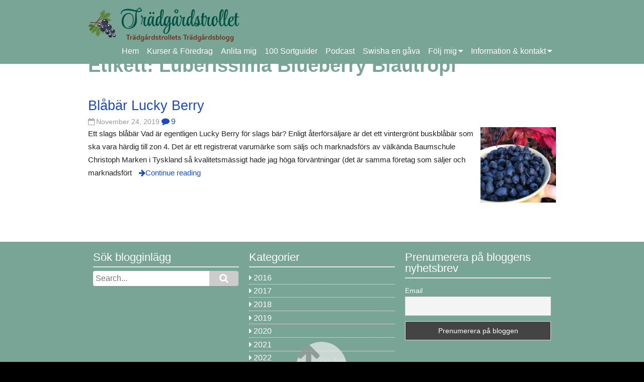

--- FILE ---
content_type: text/html; charset=UTF-8
request_url: https://www.tradgardstrollet.se/tag/luberissima-blueberry-blautropf/
body_size: 12389
content:
<!DOCTYPE html><html lang="sv-SE"><head><script data-no-optimize="1">var litespeed_docref=sessionStorage.getItem("litespeed_docref");litespeed_docref&&(Object.defineProperty(document,"referrer",{get:function(){return litespeed_docref}}),sessionStorage.removeItem("litespeed_docref"));</script> <meta charset="UTF-8" ><meta name="viewport" content="width=device-width, initial-scale=1"><meta name='robots' content='index, follow, max-image-preview:large, max-snippet:-1, max-video-preview:-1' /><style>img:is([sizes="auto" i], [sizes^="auto," i]) { contain-intrinsic-size: 3000px 1500px }</style><title>Luberissima Blueberry Blautropf-arkiv - Trädgårdstrollet</title><link rel="canonical" href="https://www.tradgardstrollet.se/tag/luberissima-blueberry-blautropf/" /><meta property="og:locale" content="sv_SE" /><meta property="og:type" content="article" /><meta property="og:title" content="Luberissima Blueberry Blautropf-arkiv - Trädgårdstrollet" /><meta property="og:url" content="https://www.tradgardstrollet.se/tag/luberissima-blueberry-blautropf/" /><meta property="og:site_name" content="Trädgårdstrollet" /><meta name="twitter:card" content="summary_large_image" /> <script type="application/ld+json" class="yoast-schema-graph">{"@context":"https://schema.org","@graph":[{"@type":"CollectionPage","@id":"https://www.tradgardstrollet.se/tag/luberissima-blueberry-blautropf/","url":"https://www.tradgardstrollet.se/tag/luberissima-blueberry-blautropf/","name":"Luberissima Blueberry Blautropf-arkiv - Trädgårdstrollet","isPartOf":{"@id":"https://www.tradgardstrollet.se/#website"},"primaryImageOfPage":{"@id":"https://www.tradgardstrollet.se/tag/luberissima-blueberry-blautropf/#primaryimage"},"image":{"@id":"https://www.tradgardstrollet.se/tag/luberissima-blueberry-blautropf/#primaryimage"},"thumbnailUrl":"https://www.tradgardstrollet.se/wp-content/uploads/2019/11/luckyberryutvaldbild1.png","breadcrumb":{"@id":"https://www.tradgardstrollet.se/tag/luberissima-blueberry-blautropf/#breadcrumb"},"inLanguage":"sv-SE"},{"@type":"ImageObject","inLanguage":"sv-SE","@id":"https://www.tradgardstrollet.se/tag/luberissima-blueberry-blautropf/#primaryimage","url":"https://www.tradgardstrollet.se/wp-content/uploads/2019/11/luckyberryutvaldbild1.png","contentUrl":"https://www.tradgardstrollet.se/wp-content/uploads/2019/11/luckyberryutvaldbild1.png","width":640,"height":480},{"@type":"BreadcrumbList","@id":"https://www.tradgardstrollet.se/tag/luberissima-blueberry-blautropf/#breadcrumb","itemListElement":[{"@type":"ListItem","position":1,"name":"Hem","item":"https://www.tradgardstrollet.se/"},{"@type":"ListItem","position":2,"name":"Luberissima Blueberry Blautropf"}]},{"@type":"WebSite","@id":"https://www.tradgardstrollet.se/#website","url":"https://www.tradgardstrollet.se/","name":"Trädgårdstrollet","description":"Trädgårdstrollets trädgårdsblogg","potentialAction":[{"@type":"SearchAction","target":{"@type":"EntryPoint","urlTemplate":"https://www.tradgardstrollet.se/?s={search_term_string}"},"query-input":{"@type":"PropertyValueSpecification","valueRequired":true,"valueName":"search_term_string"}}],"inLanguage":"sv-SE"}]}</script> <link rel='dns-prefetch' href='//fonts.googleapis.com' /><link rel="alternate" type="application/rss+xml" title="Trädgårdstrollet &raquo; Webbflöde" href="https://www.tradgardstrollet.se/feed/" /><link rel="alternate" type="application/rss+xml" title="Trädgårdstrollet &raquo; Kommentarsflöde" href="https://www.tradgardstrollet.se/comments/feed/" /><link rel="alternate" type="application/rss+xml" title="Trädgårdstrollet &raquo; etikettflöde för Luberissima Blueberry Blautropf" href="https://www.tradgardstrollet.se/tag/luberissima-blueberry-blautropf/feed/" /><link data-optimized="2" rel="stylesheet" href="https://www.tradgardstrollet.se/wp-content/litespeed/css/b4635198af3bd3e8822e43b4fb93f8c8.css?ver=2fc27" /><style id='wp-block-library-theme-inline-css' type='text/css'>.wp-block-audio :where(figcaption){color:#555;font-size:13px;text-align:center}.is-dark-theme .wp-block-audio :where(figcaption){color:#ffffffa6}.wp-block-audio{margin:0 0 1em}.wp-block-code{border:1px solid #ccc;border-radius:4px;font-family:Menlo,Consolas,monaco,monospace;padding:.8em 1em}.wp-block-embed :where(figcaption){color:#555;font-size:13px;text-align:center}.is-dark-theme .wp-block-embed :where(figcaption){color:#ffffffa6}.wp-block-embed{margin:0 0 1em}.blocks-gallery-caption{color:#555;font-size:13px;text-align:center}.is-dark-theme .blocks-gallery-caption{color:#ffffffa6}:root :where(.wp-block-image figcaption){color:#555;font-size:13px;text-align:center}.is-dark-theme :root :where(.wp-block-image figcaption){color:#ffffffa6}.wp-block-image{margin:0 0 1em}.wp-block-pullquote{border-bottom:4px solid;border-top:4px solid;color:currentColor;margin-bottom:1.75em}.wp-block-pullquote cite,.wp-block-pullquote footer,.wp-block-pullquote__citation{color:currentColor;font-size:.8125em;font-style:normal;text-transform:uppercase}.wp-block-quote{border-left:.25em solid;margin:0 0 1.75em;padding-left:1em}.wp-block-quote cite,.wp-block-quote footer{color:currentColor;font-size:.8125em;font-style:normal;position:relative}.wp-block-quote:where(.has-text-align-right){border-left:none;border-right:.25em solid;padding-left:0;padding-right:1em}.wp-block-quote:where(.has-text-align-center){border:none;padding-left:0}.wp-block-quote.is-large,.wp-block-quote.is-style-large,.wp-block-quote:where(.is-style-plain){border:none}.wp-block-search .wp-block-search__label{font-weight:700}.wp-block-search__button{border:1px solid #ccc;padding:.375em .625em}:where(.wp-block-group.has-background){padding:1.25em 2.375em}.wp-block-separator.has-css-opacity{opacity:.4}.wp-block-separator{border:none;border-bottom:2px solid;margin-left:auto;margin-right:auto}.wp-block-separator.has-alpha-channel-opacity{opacity:1}.wp-block-separator:not(.is-style-wide):not(.is-style-dots){width:100px}.wp-block-separator.has-background:not(.is-style-dots){border-bottom:none;height:1px}.wp-block-separator.has-background:not(.is-style-wide):not(.is-style-dots){height:2px}.wp-block-table{margin:0 0 1em}.wp-block-table td,.wp-block-table th{word-break:normal}.wp-block-table :where(figcaption){color:#555;font-size:13px;text-align:center}.is-dark-theme .wp-block-table :where(figcaption){color:#ffffffa6}.wp-block-video :where(figcaption){color:#555;font-size:13px;text-align:center}.is-dark-theme .wp-block-video :where(figcaption){color:#ffffffa6}.wp-block-video{margin:0 0 1em}:root :where(.wp-block-template-part.has-background){margin-bottom:0;margin-top:0;padding:1.25em 2.375em}</style><style id='classic-theme-styles-inline-css' type='text/css'>/*! This file is auto-generated */
.wp-block-button__link{color:#fff;background-color:#32373c;border-radius:9999px;box-shadow:none;text-decoration:none;padding:calc(.667em + 2px) calc(1.333em + 2px);font-size:1.125em}.wp-block-file__button{background:#32373c;color:#fff;text-decoration:none}</style><style id='global-styles-inline-css' type='text/css'>:root{--wp--preset--aspect-ratio--square: 1;--wp--preset--aspect-ratio--4-3: 4/3;--wp--preset--aspect-ratio--3-4: 3/4;--wp--preset--aspect-ratio--3-2: 3/2;--wp--preset--aspect-ratio--2-3: 2/3;--wp--preset--aspect-ratio--16-9: 16/9;--wp--preset--aspect-ratio--9-16: 9/16;--wp--preset--color--black: #000000;--wp--preset--color--cyan-bluish-gray: #abb8c3;--wp--preset--color--white: #ffffff;--wp--preset--color--pale-pink: #f78da7;--wp--preset--color--vivid-red: #cf2e2e;--wp--preset--color--luminous-vivid-orange: #ff6900;--wp--preset--color--luminous-vivid-amber: #fcb900;--wp--preset--color--light-green-cyan: #7bdcb5;--wp--preset--color--vivid-green-cyan: #00d084;--wp--preset--color--pale-cyan-blue: #8ed1fc;--wp--preset--color--vivid-cyan-blue: #0693e3;--wp--preset--color--vivid-purple: #9b51e0;--wp--preset--gradient--vivid-cyan-blue-to-vivid-purple: linear-gradient(135deg,rgba(6,147,227,1) 0%,rgb(155,81,224) 100%);--wp--preset--gradient--light-green-cyan-to-vivid-green-cyan: linear-gradient(135deg,rgb(122,220,180) 0%,rgb(0,208,130) 100%);--wp--preset--gradient--luminous-vivid-amber-to-luminous-vivid-orange: linear-gradient(135deg,rgba(252,185,0,1) 0%,rgba(255,105,0,1) 100%);--wp--preset--gradient--luminous-vivid-orange-to-vivid-red: linear-gradient(135deg,rgba(255,105,0,1) 0%,rgb(207,46,46) 100%);--wp--preset--gradient--very-light-gray-to-cyan-bluish-gray: linear-gradient(135deg,rgb(238,238,238) 0%,rgb(169,184,195) 100%);--wp--preset--gradient--cool-to-warm-spectrum: linear-gradient(135deg,rgb(74,234,220) 0%,rgb(151,120,209) 20%,rgb(207,42,186) 40%,rgb(238,44,130) 60%,rgb(251,105,98) 80%,rgb(254,248,76) 100%);--wp--preset--gradient--blush-light-purple: linear-gradient(135deg,rgb(255,206,236) 0%,rgb(152,150,240) 100%);--wp--preset--gradient--blush-bordeaux: linear-gradient(135deg,rgb(254,205,165) 0%,rgb(254,45,45) 50%,rgb(107,0,62) 100%);--wp--preset--gradient--luminous-dusk: linear-gradient(135deg,rgb(255,203,112) 0%,rgb(199,81,192) 50%,rgb(65,88,208) 100%);--wp--preset--gradient--pale-ocean: linear-gradient(135deg,rgb(255,245,203) 0%,rgb(182,227,212) 50%,rgb(51,167,181) 100%);--wp--preset--gradient--electric-grass: linear-gradient(135deg,rgb(202,248,128) 0%,rgb(113,206,126) 100%);--wp--preset--gradient--midnight: linear-gradient(135deg,rgb(2,3,129) 0%,rgb(40,116,252) 100%);--wp--preset--font-size--small: 13px;--wp--preset--font-size--medium: 20px;--wp--preset--font-size--large: 36px;--wp--preset--font-size--x-large: 42px;--wp--preset--spacing--20: 0.44rem;--wp--preset--spacing--30: 0.67rem;--wp--preset--spacing--40: 1rem;--wp--preset--spacing--50: 1.5rem;--wp--preset--spacing--60: 2.25rem;--wp--preset--spacing--70: 3.38rem;--wp--preset--spacing--80: 5.06rem;--wp--preset--shadow--natural: 6px 6px 9px rgba(0, 0, 0, 0.2);--wp--preset--shadow--deep: 12px 12px 50px rgba(0, 0, 0, 0.4);--wp--preset--shadow--sharp: 6px 6px 0px rgba(0, 0, 0, 0.2);--wp--preset--shadow--outlined: 6px 6px 0px -3px rgba(255, 255, 255, 1), 6px 6px rgba(0, 0, 0, 1);--wp--preset--shadow--crisp: 6px 6px 0px rgba(0, 0, 0, 1);}:where(.is-layout-flex){gap: 0.5em;}:where(.is-layout-grid){gap: 0.5em;}body .is-layout-flex{display: flex;}.is-layout-flex{flex-wrap: wrap;align-items: center;}.is-layout-flex > :is(*, div){margin: 0;}body .is-layout-grid{display: grid;}.is-layout-grid > :is(*, div){margin: 0;}:where(.wp-block-columns.is-layout-flex){gap: 2em;}:where(.wp-block-columns.is-layout-grid){gap: 2em;}:where(.wp-block-post-template.is-layout-flex){gap: 1.25em;}:where(.wp-block-post-template.is-layout-grid){gap: 1.25em;}.has-black-color{color: var(--wp--preset--color--black) !important;}.has-cyan-bluish-gray-color{color: var(--wp--preset--color--cyan-bluish-gray) !important;}.has-white-color{color: var(--wp--preset--color--white) !important;}.has-pale-pink-color{color: var(--wp--preset--color--pale-pink) !important;}.has-vivid-red-color{color: var(--wp--preset--color--vivid-red) !important;}.has-luminous-vivid-orange-color{color: var(--wp--preset--color--luminous-vivid-orange) !important;}.has-luminous-vivid-amber-color{color: var(--wp--preset--color--luminous-vivid-amber) !important;}.has-light-green-cyan-color{color: var(--wp--preset--color--light-green-cyan) !important;}.has-vivid-green-cyan-color{color: var(--wp--preset--color--vivid-green-cyan) !important;}.has-pale-cyan-blue-color{color: var(--wp--preset--color--pale-cyan-blue) !important;}.has-vivid-cyan-blue-color{color: var(--wp--preset--color--vivid-cyan-blue) !important;}.has-vivid-purple-color{color: var(--wp--preset--color--vivid-purple) !important;}.has-black-background-color{background-color: var(--wp--preset--color--black) !important;}.has-cyan-bluish-gray-background-color{background-color: var(--wp--preset--color--cyan-bluish-gray) !important;}.has-white-background-color{background-color: var(--wp--preset--color--white) !important;}.has-pale-pink-background-color{background-color: var(--wp--preset--color--pale-pink) !important;}.has-vivid-red-background-color{background-color: var(--wp--preset--color--vivid-red) !important;}.has-luminous-vivid-orange-background-color{background-color: var(--wp--preset--color--luminous-vivid-orange) !important;}.has-luminous-vivid-amber-background-color{background-color: var(--wp--preset--color--luminous-vivid-amber) !important;}.has-light-green-cyan-background-color{background-color: var(--wp--preset--color--light-green-cyan) !important;}.has-vivid-green-cyan-background-color{background-color: var(--wp--preset--color--vivid-green-cyan) !important;}.has-pale-cyan-blue-background-color{background-color: var(--wp--preset--color--pale-cyan-blue) !important;}.has-vivid-cyan-blue-background-color{background-color: var(--wp--preset--color--vivid-cyan-blue) !important;}.has-vivid-purple-background-color{background-color: var(--wp--preset--color--vivid-purple) !important;}.has-black-border-color{border-color: var(--wp--preset--color--black) !important;}.has-cyan-bluish-gray-border-color{border-color: var(--wp--preset--color--cyan-bluish-gray) !important;}.has-white-border-color{border-color: var(--wp--preset--color--white) !important;}.has-pale-pink-border-color{border-color: var(--wp--preset--color--pale-pink) !important;}.has-vivid-red-border-color{border-color: var(--wp--preset--color--vivid-red) !important;}.has-luminous-vivid-orange-border-color{border-color: var(--wp--preset--color--luminous-vivid-orange) !important;}.has-luminous-vivid-amber-border-color{border-color: var(--wp--preset--color--luminous-vivid-amber) !important;}.has-light-green-cyan-border-color{border-color: var(--wp--preset--color--light-green-cyan) !important;}.has-vivid-green-cyan-border-color{border-color: var(--wp--preset--color--vivid-green-cyan) !important;}.has-pale-cyan-blue-border-color{border-color: var(--wp--preset--color--pale-cyan-blue) !important;}.has-vivid-cyan-blue-border-color{border-color: var(--wp--preset--color--vivid-cyan-blue) !important;}.has-vivid-purple-border-color{border-color: var(--wp--preset--color--vivid-purple) !important;}.has-vivid-cyan-blue-to-vivid-purple-gradient-background{background: var(--wp--preset--gradient--vivid-cyan-blue-to-vivid-purple) !important;}.has-light-green-cyan-to-vivid-green-cyan-gradient-background{background: var(--wp--preset--gradient--light-green-cyan-to-vivid-green-cyan) !important;}.has-luminous-vivid-amber-to-luminous-vivid-orange-gradient-background{background: var(--wp--preset--gradient--luminous-vivid-amber-to-luminous-vivid-orange) !important;}.has-luminous-vivid-orange-to-vivid-red-gradient-background{background: var(--wp--preset--gradient--luminous-vivid-orange-to-vivid-red) !important;}.has-very-light-gray-to-cyan-bluish-gray-gradient-background{background: var(--wp--preset--gradient--very-light-gray-to-cyan-bluish-gray) !important;}.has-cool-to-warm-spectrum-gradient-background{background: var(--wp--preset--gradient--cool-to-warm-spectrum) !important;}.has-blush-light-purple-gradient-background{background: var(--wp--preset--gradient--blush-light-purple) !important;}.has-blush-bordeaux-gradient-background{background: var(--wp--preset--gradient--blush-bordeaux) !important;}.has-luminous-dusk-gradient-background{background: var(--wp--preset--gradient--luminous-dusk) !important;}.has-pale-ocean-gradient-background{background: var(--wp--preset--gradient--pale-ocean) !important;}.has-electric-grass-gradient-background{background: var(--wp--preset--gradient--electric-grass) !important;}.has-midnight-gradient-background{background: var(--wp--preset--gradient--midnight) !important;}.has-small-font-size{font-size: var(--wp--preset--font-size--small) !important;}.has-medium-font-size{font-size: var(--wp--preset--font-size--medium) !important;}.has-large-font-size{font-size: var(--wp--preset--font-size--large) !important;}.has-x-large-font-size{font-size: var(--wp--preset--font-size--x-large) !important;}
:where(.wp-block-post-template.is-layout-flex){gap: 1.25em;}:where(.wp-block-post-template.is-layout-grid){gap: 1.25em;}
:where(.wp-block-columns.is-layout-flex){gap: 2em;}:where(.wp-block-columns.is-layout-grid){gap: 2em;}
:root :where(.wp-block-pullquote){font-size: 1.5em;line-height: 1.6;}</style> <script id="cookie-notice-front-js-before" type="litespeed/javascript">var cnArgs={"ajaxUrl":"https:\/\/www.tradgardstrollet.se\/wp-admin\/admin-ajax.php","nonce":"08f57d4c64","hideEffect":"fade","position":"bottom","onScroll":!1,"onScrollOffset":100,"onClick":!1,"cookieName":"cookie_notice_accepted","cookieTime":31536000,"cookieTimeRejected":31536000,"globalCookie":!1,"redirection":!1,"cache":!0,"revokeCookies":!1,"revokeCookiesOpt":"automatic"}</script> <script type="litespeed/javascript" data-src="https://www.tradgardstrollet.se/wp-includes/js/jquery/jquery.min.js" id="jquery-core-js"></script> <link rel="https://api.w.org/" href="https://www.tradgardstrollet.se/wp-json/" /><link rel="alternate" title="JSON" type="application/json" href="https://www.tradgardstrollet.se/wp-json/wp/v2/tags/2201" /><link rel="EditURI" type="application/rsd+xml" title="RSD" href="https://www.tradgardstrollet.se/xmlrpc.php?rsd" /><meta name="generator" content="WordPress 6.8.3" /> <script type="litespeed/javascript" data-src="https://www.googletagmanager.com/gtag/js?id=G-R8ZCWWFJD8"></script> <script type="litespeed/javascript">window.dataLayer=window.dataLayer||[];function gtag(){dataLayer.push(arguments)}
gtag('js',new Date());gtag('config','G-R8ZCWWFJD8')</script> </head><body class="archive tag tag-luberissima-blueberry-blautropf tag-2201 wp-theme-tradgardstrollet cookies-not-set"><div class="wrapper fixed-header"><header id="header"><div class="container"><div id="branding">
<a href="https://www.tradgardstrollet.se/"
title="Trädgårdstrollet"
rel="home">
<img data-lazyloaded="1" src="[data-uri]" width="300" height="69" data-src="/wp-content/themes/birdfield-child/images/logo.png" />
</a></div><nav id="menu-wrapper"><div class="menu"><button id="small-menu" type="button"><span class="icon"></span></button><ul id="menu-primary-items" class=""><li id="menu-item-1951" class="menu-item menu-item-type-custom menu-item-object-custom menu-item-home menu-item-1951"><a href="https://www.tradgardstrollet.se/">Hem</a></li><li id="menu-item-14371" class="menu-item menu-item-type-post_type menu-item-object-page menu-item-14371"><a href="https://www.tradgardstrollet.se/kurserochforedrag/">Kurser &#038; Föredrag</a></li><li id="menu-item-2214" class="menu-item menu-item-type-post_type menu-item-object-page menu-item-2214"><a href="https://www.tradgardstrollet.se/tjanster/">Anlita mig</a></li><li id="menu-item-14366" class="menu-item menu-item-type-post_type menu-item-object-page menu-item-14366"><a href="https://www.tradgardstrollet.se/sortguider/">100 Sortguider</a></li><li id="menu-item-12264" class="menu-item menu-item-type-post_type menu-item-object-page menu-item-12264"><a href="https://www.tradgardstrollet.se/tradgardspodd/">Podcast</a></li><li id="menu-item-8866" class="menu-item menu-item-type-post_type menu-item-object-page menu-item-8866"><a href="https://www.tradgardstrollet.se/swisha-en-gava/">Swisha en gåva</a></li><li id="menu-item-12510" class="menu-item menu-item-type-custom menu-item-object-custom menu-item-has-children menu-item-12510"><a href="https://www.tradgardstrollet.se/index.php">Följ mig</a><ul class="sub-menu"><li id="menu-item-2279" class="menu-item menu-item-type-custom menu-item-object-custom menu-item-2279"><a href="https://www.instagram.com/tradgardstrollet_/" class="menu-image-title-after menu-image-not-hovered"><img data-lazyloaded="1" src="[data-uri]" width="24" height="24" data-src="https://www.tradgardstrollet.se/wp-content/uploads/2021/01/instagram_white.png" class="menu-image menu-image-title-after" alt="" decoding="async" /><span class="menu-image-title-after menu-image-title">Instagram</span></a></li><li id="menu-item-12512" class="menu-item menu-item-type-custom menu-item-object-custom menu-item-12512"><a href="https://www.facebook.com/tradgardstrollet/" class="menu-image-title-after menu-image-not-hovered"><img data-lazyloaded="1" src="[data-uri]" width="24" height="24" data-src="https://www.tradgardstrollet.se/wp-content/uploads/2021/01/f_logo_RGB-White_72.png" class="menu-image menu-image-title-after" alt="" decoding="async" /><span class="menu-image-title-after menu-image-title">Facebook</span></a></li><li id="menu-item-12513" class="menu-item menu-item-type-custom menu-item-object-custom menu-item-12513"><a href="https://www.youtube.com/channel/UCRcB2HVYLU5tdvAoMoskmuQ" class="menu-image-title-after menu-image-not-hovered"><img data-lazyloaded="1" src="[data-uri]" width="24" height="24" data-src="https://www.tradgardstrollet.se/wp-content/uploads/2021/01/youtube_white.png" class="menu-image menu-image-title-after" alt="" decoding="async" /><span class="menu-image-title-after menu-image-title">Youtube</span></a></li></ul></li><li id="menu-item-5217" class="menu-item menu-item-type-post_type menu-item-object-page menu-item-has-children menu-item-5217"><a href="https://www.tradgardstrollet.se/om-bloggen/">Information &#038; kontakt</a><ul class="sub-menu"><li id="menu-item-12511" class="menu-item menu-item-type-post_type menu-item-object-page menu-item-12511"><a href="https://www.tradgardstrollet.se/om-bloggen/">Om bloggen</a></li><li id="menu-item-1952" class="menu-item menu-item-type-post_type menu-item-object-page menu-item-1952"><a href="https://www.tradgardstrollet.se/om-tradgardstrollet/">Om Trädgårdstrollet</a></li><li id="menu-item-23179" class="menu-item menu-item-type-post_type menu-item-object-page menu-item-23179"><a href="https://www.tradgardstrollet.se/media/">Media</a></li><li id="menu-item-22903" class="menu-item menu-item-type-post_type menu-item-object-page menu-item-22903"><a href="https://www.tradgardstrollet.se/vanliga-fragor/">Vanliga frågor</a></li><li id="menu-item-15215" class="menu-item menu-item-type-post_type menu-item-object-page menu-item-15215"><a href="https://www.tradgardstrollet.se/kontakt/">Kontakt</a></li><li id="menu-item-2915" class="menu-item menu-item-type-post_type menu-item-object-page menu-item-2915"><a href="https://www.tradgardstrollet.se/foton/">Foton</a></li><li id="menu-item-5280" class="menu-item menu-item-type-post_type menu-item-object-page menu-item-5280"><a href="https://www.tradgardstrollet.se/annonspolicy/">Annonspolicy</a></li><li id="menu-item-2605" class="menu-item menu-item-type-post_type menu-item-object-page menu-item-privacy-policy menu-item-2605"><a rel="privacy-policy" href="https://www.tradgardstrollet.se/integritetspolicy/">Integritetspolicy</a></li></ul></li></ul></div></nav></div></header><div id="content"><div class="container"><article class="hentry"><header class="content-header"><h1 class="content-title">Etikett: <span>Luberissima Blueberry Blautropf</span></h1></header><ul class="list"><li id="post-2171" class="post-2171 post type-post status-publish format-standard has-post-thumbnail hentry category-122 category-hemma-hos-tradgardstrollet category-odlaipallkrage category-odla-med-barn tag-blabar tag-blabarstartan tag-hybridblabar tag-luberissima-blueberry-blautropf tag-lucky-berry tag-odlaipallkrage tag-odlaluckyberry">
<a href="https://www.tradgardstrollet.se/2019/11/24/lucky-berry/" title="Permalink to Blåbär Lucky Berry" rel="bookmark"><header class="entry-header"><h2 class="entry-title">Blåbär Lucky Berry</h2>
<time class="postdate" datetime="2019-11-24">November 24, 2019</time>
<span class="icon comment">9</span></header>
<img data-lazyloaded="1" src="[data-uri]" width="150" height="150" data-src="https://www.tradgardstrollet.se/wp-content/uploads/2019/11/luckyberryutvaldbild1-150x150.png" class="attachment-thumbnail size-thumbnail wp-post-image" alt="" decoding="async" /><div class="entry-content"><p>Ett slags blåbär Vad är egentligen Lucky Berry för slags bär? Enligt återförsäljare är det ett vintergrönt buskblåbär som ska vara härdig till zon 4. Det är ett registrerat varumärke som säljs och marknadsförs av välkända Baumschule Christoph Marken i Tyskland så kvalitetsmässigt hade jag höga förväntningar (det är samma företag som säljer och marknadsfört<span class="more-link">Continue reading</span></p></div>
</a></li></ul></article></div></div><footer id="footer"><section id="widget-area"><div class="container"><div class="widget"><h3>Sök blogginlägg</h3><form role="search" method="get" id="searchform" action="https://www.tradgardstrollet.se/"><div><label class="screen-reader-text" for="s">Search for:</label>
<input type="text" value="" name="s" id="s" placeholder="Search...">
<input type="submit" id="searchsubmit" value="&#xf002;"></div></form></div><div class="widget"><h3>Kategorier</h3><ul><li class="cat-item cat-item-10"><a href="https://www.tradgardstrollet.se/category/2016/">2016</a></li><li class="cat-item cat-item-11"><a href="https://www.tradgardstrollet.se/category/2017/">2017</a></li><li class="cat-item cat-item-57"><a href="https://www.tradgardstrollet.se/category/2018/">2018</a></li><li class="cat-item cat-item-122"><a href="https://www.tradgardstrollet.se/category/2019/">2019</a></li><li class="cat-item cat-item-421"><a href="https://www.tradgardstrollet.se/category/2020/">2020</a></li><li class="cat-item cat-item-2222"><a href="https://www.tradgardstrollet.se/category/2021/">2021</a></li><li class="cat-item cat-item-4632"><a href="https://www.tradgardstrollet.se/category/2022/">2022</a></li><li class="cat-item cat-item-5513"><a href="https://www.tradgardstrollet.se/category/2023/">2023</a></li><li class="cat-item cat-item-6467"><a href="https://www.tradgardstrollet.se/category/2024/">2024</a></li><li class="cat-item cat-item-8261"><a href="https://www.tradgardstrollet.se/category/2025/">2025</a></li><li class="cat-item cat-item-9200"><a href="https://www.tradgardstrollet.se/category/2026/">2026</a></li><li class="cat-item cat-item-46"><a href="https://www.tradgardstrollet.se/category/apple/">Äpple</a></li><li class="cat-item cat-item-59"><a href="https://www.tradgardstrollet.se/category/aterbruk/">Återbruk</a></li><li class="cat-item cat-item-8676"><a href="https://www.tradgardstrollet.se/category/beredskap/">Beredskap</a></li><li class="cat-item cat-item-13"><a href="https://www.tradgardstrollet.se/category/beskarning/">Beskärning</a></li><li class="cat-item cat-item-8180"><a href="https://www.tradgardstrollet.se/category/bloggjulkalender/">BLOGGJULKALENDER</a></li><li class="cat-item cat-item-9138"><a href="https://www.tradgardstrollet.se/category/bloggjulkalender-2023/">Bloggjulkalender 2023</a></li><li class="cat-item cat-item-8045"><a href="https://www.tradgardstrollet.se/category/bloggjulkalender-2024/">Bloggjulkalender 2024</a></li><li class="cat-item cat-item-9149"><a href="https://www.tradgardstrollet.se/category/bloggjulkalender-2025/">Bloggjulkalender 2025</a></li><li class="cat-item cat-item-4711"><a href="https://www.tradgardstrollet.se/category/blommor/">Blommor</a></li><li class="cat-item cat-item-143"><a href="https://www.tradgardstrollet.se/category/budgetodla/">Budgetodla</a></li><li class="cat-item cat-item-147"><a href="https://www.tradgardstrollet.se/category/budgetodla-mat/">Budgetodla Mat</a></li><li class="cat-item cat-item-58"><a href="https://www.tradgardstrollet.se/category/diy/">DIY</a></li><li class="cat-item cat-item-1457"><a href="https://www.tradgardstrollet.se/category/dokumentar/">Dokumentär</a></li><li class="cat-item cat-item-4"><a href="https://www.tradgardstrollet.se/category/fina-favoritvaxter/">Fina Favoriter!</a></li><li class="cat-item cat-item-228"><a href="https://www.tradgardstrollet.se/category/fjarilar-och-bin/">Fjärilar och bin</a></li><li class="cat-item cat-item-2514"><a href="https://www.tradgardstrollet.se/category/fro/">Frö</a></li><li class="cat-item cat-item-5612"><a href="https://www.tradgardstrollet.se/category/froodla/">Fröodla</a></li><li class="cat-item cat-item-141"><a href="https://www.tradgardstrollet.se/category/frukt-bar/">Frukt &amp; Bär</a></li><li class="cat-item cat-item-97"><a href="https://www.tradgardstrollet.se/category/gronsaker/">Grönsaker</a></li><li class="cat-item cat-item-305"><a href="https://www.tradgardstrollet.se/category/hemma-hos-tradgardstrollet/">Hemma hos Trädgårdstrollet</a></li><li class="cat-item cat-item-92"><a href="https://www.tradgardstrollet.se/category/hiss-diss/">Hiss &amp; Diss</a></li><li class="cat-item cat-item-16"><a href="https://www.tradgardstrollet.se/category/host/">Höst</a></li><li class="cat-item cat-item-6440"><a href="https://www.tradgardstrollet.se/category/inkopsstallen/">Inköpsställen</a></li><li class="cat-item cat-item-18"><a href="https://www.tradgardstrollet.se/category/inredning/">Inredning</a></li><li class="cat-item cat-item-20"><a href="https://www.tradgardstrollet.se/category/krukvaxter/">Krukväxter</a></li><li class="cat-item cat-item-6229"><a href="https://www.tradgardstrollet.se/category/kryddor/">Kryddor</a></li><li class="cat-item cat-item-3533"><a href="https://www.tradgardstrollet.se/category/kulturarv/">Kulturarv</a></li><li class="cat-item cat-item-8836"><a href="https://www.tradgardstrollet.se/category/lang-sasong-med/">Lång säsong med&#8230;</a></li><li class="cat-item cat-item-4839"><a href="https://www.tradgardstrollet.se/category/malla-spenatskraet/">Målla &amp; Spenatskrået</a></li><li class="cat-item cat-item-8233"><a href="https://www.tradgardstrollet.se/category/notter/">Nötter</a></li><li class="cat-item cat-item-2036"><a href="https://www.tradgardstrollet.se/category/odla-i-kruka/">Odla i kruka</a></li><li class="cat-item cat-item-79"><a href="https://www.tradgardstrollet.se/category/odlaipallkrage/">Odla i pallkrage</a></li><li class="cat-item cat-item-69"><a href="https://www.tradgardstrollet.se/category/odla-med-barn/">Odla med barn</a></li><li class="cat-item cat-item-227"><a href="https://www.tradgardstrollet.se/category/odla-pa-fonsterbradan/">Odla på fönsterbrädan</a></li><li class="cat-item cat-item-3739"><a href="https://www.tradgardstrollet.se/category/omstallning/">Omställning</a></li><li class="cat-item cat-item-1316"><a href="https://www.tradgardstrollet.se/category/paron/">Päron</a></li><li class="cat-item cat-item-145"><a href="https://www.tradgardstrollet.se/category/perenner-2/">Perenner</a></li><li class="cat-item cat-item-114"><a href="https://www.tradgardstrollet.se/category/persika/">Persika</a></li><li class="cat-item cat-item-115"><a href="https://www.tradgardstrollet.se/category/persikaskola/">Persikaskola</a></li><li class="cat-item cat-item-2925"><a href="https://www.tradgardstrollet.se/category/podcast/">Podcast</a></li><li class="cat-item cat-item-5514"><a href="https://www.tradgardstrollet.se/category/potatis/">potatis</a></li><li class="cat-item cat-item-5059"><a href="https://www.tradgardstrollet.se/category/provsmakning/">provsmakning</a></li><li class="cat-item cat-item-8"><a href="https://www.tradgardstrollet.se/category/recept-for-koket/">Recept för Köket</a></li><li class="cat-item cat-item-5"><a href="https://www.tradgardstrollet.se/category/recept/">Recept för Trädgården</a></li><li class="cat-item cat-item-196"><a href="https://www.tradgardstrollet.se/category/sahar-gor-jag/">Såhär odlar jag</a></li><li class="cat-item cat-item-15"><a href="https://www.tradgardstrollet.se/category/sommar/">Sommar</a></li><li class="cat-item cat-item-6769"><a href="https://www.tradgardstrollet.se/category/sommarblommor/">Sommarblommor</a></li><li class="cat-item cat-item-273"><a href="https://www.tradgardstrollet.se/category/sortguide/">Sortguide</a></li><li class="cat-item cat-item-4401"><a href="https://www.tradgardstrollet.se/category/sponsrat-av-reklam/">Sponsrat av reklam</a></li><li class="cat-item cat-item-4373"><a href="https://www.tradgardstrollet.se/category/stenfrukter/">Stenfrukter</a></li><li class="cat-item cat-item-304"><a href="https://www.tradgardstrollet.se/category/tankar-om-odling/">Tankar om odling</a></li><li class="cat-item cat-item-80"><a href="https://www.tradgardstrollet.se/category/tomater/">Tomater</a></li><li class="cat-item cat-item-4840"><a href="https://www.tradgardstrollet.se/category/tomater-vinterns-tomater/">Tomater &#8211; Vinterns Tomater</a></li><li class="cat-item cat-item-5568"><a href="https://www.tradgardstrollet.se/category/tomatplan/">Tomatplan</a></li><li class="cat-item cat-item-2"><a href="https://www.tradgardstrollet.se/category/tradgardstrollet-turistar/">Trädgårdstrollet Turistar</a></li><li class="cat-item cat-item-85"><a href="https://www.tradgardstrollet.se/category/trolletsfavoriter/">Trollets favoriter</a></li><li class="cat-item cat-item-17"><a href="https://www.tradgardstrollet.se/category/var/">Vår</a></li><li class="cat-item cat-item-14"><a href="https://www.tradgardstrollet.se/category/vinter/">Vinter</a></li><li class="cat-item cat-item-160"><a href="https://www.tradgardstrollet.se/category/vintersadd/">Vintersådd</a></li></ul></div><div class="widget"><h3>Prenumerera på bloggens nyhetsbrev</h3><div class="tnp tnp-subscription tnp-widget"><form method="post" action="https://www.tradgardstrollet.se/wp-admin/admin-ajax.php?action=tnp&amp;na=s">
<input type="hidden" name="nr" value="widget">
<input type="hidden" name="nlang" value=""><div class="tnp-field tnp-field-email"><label for="tnp-1">Email</label>
<input class="tnp-email" type="email" name="ne" id="tnp-1" value="" placeholder="" required></div><div class="tnp-field tnp-field-button" style="text-align: left"><input class="tnp-submit" type="submit" value="Prenumerera på bloggen" style=""></div></form></div></div><div class="widget_text widget"><div class="textwidget custom-html-widget"><span id="blogportalstats" title="172602"></span> <script type="litespeed/javascript">(function(){var s=document.createElement('script');s.type='text/javascript';s.async=!0;s.src='https://www.bloggportalen.se/BlogPortal/js/stats/blogstat.js';var x=document.getElementsByTagName('script')[0];x.parentNode.insertBefore(s,x)})()</script> </div></div></div></section><div class="container"><div class="site-title">
<a href="https://www.tradgardstrollet.se/"><strong>Trädgårdstrollet</strong></a>Copyright &copy; 2016 - 2026 All Rights Reserved.
<br>
<span class="generator"><a href="http://wordpress.org/" target="_blank">Proudly powered by WordPress</a></span>
BirdFIELD theme by <a href="https://profiles.wordpress.org/sysbird/" target="_blank">Sysbird</a></div></div><p id="back-top"><a href="#top"><span>Go Top</span></a></p></footer></div> <script type="speculationrules">{"prefetch":[{"source":"document","where":{"and":[{"href_matches":"\/*"},{"not":{"href_matches":["\/wp-*.php","\/wp-admin\/*","\/wp-content\/uploads\/*","\/wp-content\/*","\/wp-content\/plugins\/*","\/wp-content\/themes\/tradgardstrollet\/*","\/*\\?(.+)"]}},{"not":{"selector_matches":"a[rel~=\"nofollow\"]"}},{"not":{"selector_matches":".no-prefetch, .no-prefetch a"}}]},"eagerness":"conservative"}]}</script> <script id="newsletter-js-extra" type="litespeed/javascript">var newsletter_data={"action_url":"https:\/\/www.tradgardstrollet.se\/wp-admin\/admin-ajax.php"}</script> <div id="cookie-notice" role="dialog" class="cookie-notice-hidden cookie-revoke-hidden cn-position-bottom" aria-label="Cookie Notice" style="background-color: rgba(0,0,0,1);"><div class="cookie-notice-container" style="color: #fff"><span id="cn-notice-text" class="cn-text-container">Vi använder cookies från Google för att analysera trafik och se till att vi ger dig den bästa upplevelsen på vår webbplats. Om du fortsätter att använda denna webbplats kommer vi att anta att du godkänner detta.</span><span id="cn-notice-buttons" class="cn-buttons-container"><button id="cn-accept-cookie" data-cookie-set="accept" class="cn-set-cookie cn-button" aria-label="Ok" style="background-color: #00a99d">Ok</button><button data-link-url="https://www.tradgardstrollet.se/integritetspolicy/" data-link-target="_blank" id="cn-more-info" class="cn-more-info cn-button" aria-label="Integritetspolicy" style="background-color: #00a99d">Integritetspolicy</button></span><button type="button" id="cn-close-notice" data-cookie-set="accept" class="cn-close-icon" aria-label="Nej"></button></div></div>
 <script data-no-optimize="1">window.lazyLoadOptions=Object.assign({},{threshold:300},window.lazyLoadOptions||{});!function(t,e){"object"==typeof exports&&"undefined"!=typeof module?module.exports=e():"function"==typeof define&&define.amd?define(e):(t="undefined"!=typeof globalThis?globalThis:t||self).LazyLoad=e()}(this,function(){"use strict";function e(){return(e=Object.assign||function(t){for(var e=1;e<arguments.length;e++){var n,a=arguments[e];for(n in a)Object.prototype.hasOwnProperty.call(a,n)&&(t[n]=a[n])}return t}).apply(this,arguments)}function o(t){return e({},at,t)}function l(t,e){return t.getAttribute(gt+e)}function c(t){return l(t,vt)}function s(t,e){return function(t,e,n){e=gt+e;null!==n?t.setAttribute(e,n):t.removeAttribute(e)}(t,vt,e)}function i(t){return s(t,null),0}function r(t){return null===c(t)}function u(t){return c(t)===_t}function d(t,e,n,a){t&&(void 0===a?void 0===n?t(e):t(e,n):t(e,n,a))}function f(t,e){et?t.classList.add(e):t.className+=(t.className?" ":"")+e}function _(t,e){et?t.classList.remove(e):t.className=t.className.replace(new RegExp("(^|\\s+)"+e+"(\\s+|$)")," ").replace(/^\s+/,"").replace(/\s+$/,"")}function g(t){return t.llTempImage}function v(t,e){!e||(e=e._observer)&&e.unobserve(t)}function b(t,e){t&&(t.loadingCount+=e)}function p(t,e){t&&(t.toLoadCount=e)}function n(t){for(var e,n=[],a=0;e=t.children[a];a+=1)"SOURCE"===e.tagName&&n.push(e);return n}function h(t,e){(t=t.parentNode)&&"PICTURE"===t.tagName&&n(t).forEach(e)}function a(t,e){n(t).forEach(e)}function m(t){return!!t[lt]}function E(t){return t[lt]}function I(t){return delete t[lt]}function y(e,t){var n;m(e)||(n={},t.forEach(function(t){n[t]=e.getAttribute(t)}),e[lt]=n)}function L(a,t){var o;m(a)&&(o=E(a),t.forEach(function(t){var e,n;e=a,(t=o[n=t])?e.setAttribute(n,t):e.removeAttribute(n)}))}function k(t,e,n){f(t,e.class_loading),s(t,st),n&&(b(n,1),d(e.callback_loading,t,n))}function A(t,e,n){n&&t.setAttribute(e,n)}function O(t,e){A(t,rt,l(t,e.data_sizes)),A(t,it,l(t,e.data_srcset)),A(t,ot,l(t,e.data_src))}function w(t,e,n){var a=l(t,e.data_bg_multi),o=l(t,e.data_bg_multi_hidpi);(a=nt&&o?o:a)&&(t.style.backgroundImage=a,n=n,f(t=t,(e=e).class_applied),s(t,dt),n&&(e.unobserve_completed&&v(t,e),d(e.callback_applied,t,n)))}function x(t,e){!e||0<e.loadingCount||0<e.toLoadCount||d(t.callback_finish,e)}function M(t,e,n){t.addEventListener(e,n),t.llEvLisnrs[e]=n}function N(t){return!!t.llEvLisnrs}function z(t){if(N(t)){var e,n,a=t.llEvLisnrs;for(e in a){var o=a[e];n=e,o=o,t.removeEventListener(n,o)}delete t.llEvLisnrs}}function C(t,e,n){var a;delete t.llTempImage,b(n,-1),(a=n)&&--a.toLoadCount,_(t,e.class_loading),e.unobserve_completed&&v(t,n)}function R(i,r,c){var l=g(i)||i;N(l)||function(t,e,n){N(t)||(t.llEvLisnrs={});var a="VIDEO"===t.tagName?"loadeddata":"load";M(t,a,e),M(t,"error",n)}(l,function(t){var e,n,a,o;n=r,a=c,o=u(e=i),C(e,n,a),f(e,n.class_loaded),s(e,ut),d(n.callback_loaded,e,a),o||x(n,a),z(l)},function(t){var e,n,a,o;n=r,a=c,o=u(e=i),C(e,n,a),f(e,n.class_error),s(e,ft),d(n.callback_error,e,a),o||x(n,a),z(l)})}function T(t,e,n){var a,o,i,r,c;t.llTempImage=document.createElement("IMG"),R(t,e,n),m(c=t)||(c[lt]={backgroundImage:c.style.backgroundImage}),i=n,r=l(a=t,(o=e).data_bg),c=l(a,o.data_bg_hidpi),(r=nt&&c?c:r)&&(a.style.backgroundImage='url("'.concat(r,'")'),g(a).setAttribute(ot,r),k(a,o,i)),w(t,e,n)}function G(t,e,n){var a;R(t,e,n),a=e,e=n,(t=Et[(n=t).tagName])&&(t(n,a),k(n,a,e))}function D(t,e,n){var a;a=t,(-1<It.indexOf(a.tagName)?G:T)(t,e,n)}function S(t,e,n){var a;t.setAttribute("loading","lazy"),R(t,e,n),a=e,(e=Et[(n=t).tagName])&&e(n,a),s(t,_t)}function V(t){t.removeAttribute(ot),t.removeAttribute(it),t.removeAttribute(rt)}function j(t){h(t,function(t){L(t,mt)}),L(t,mt)}function F(t){var e;(e=yt[t.tagName])?e(t):m(e=t)&&(t=E(e),e.style.backgroundImage=t.backgroundImage)}function P(t,e){var n;F(t),n=e,r(e=t)||u(e)||(_(e,n.class_entered),_(e,n.class_exited),_(e,n.class_applied),_(e,n.class_loading),_(e,n.class_loaded),_(e,n.class_error)),i(t),I(t)}function U(t,e,n,a){var o;n.cancel_on_exit&&(c(t)!==st||"IMG"===t.tagName&&(z(t),h(o=t,function(t){V(t)}),V(o),j(t),_(t,n.class_loading),b(a,-1),i(t),d(n.callback_cancel,t,e,a)))}function $(t,e,n,a){var o,i,r=(i=t,0<=bt.indexOf(c(i)));s(t,"entered"),f(t,n.class_entered),_(t,n.class_exited),o=t,i=a,n.unobserve_entered&&v(o,i),d(n.callback_enter,t,e,a),r||D(t,n,a)}function q(t){return t.use_native&&"loading"in HTMLImageElement.prototype}function H(t,o,i){t.forEach(function(t){return(a=t).isIntersecting||0<a.intersectionRatio?$(t.target,t,o,i):(e=t.target,n=t,a=o,t=i,void(r(e)||(f(e,a.class_exited),U(e,n,a,t),d(a.callback_exit,e,n,t))));var e,n,a})}function B(e,n){var t;tt&&!q(e)&&(n._observer=new IntersectionObserver(function(t){H(t,e,n)},{root:(t=e).container===document?null:t.container,rootMargin:t.thresholds||t.threshold+"px"}))}function J(t){return Array.prototype.slice.call(t)}function K(t){return t.container.querySelectorAll(t.elements_selector)}function Q(t){return c(t)===ft}function W(t,e){return e=t||K(e),J(e).filter(r)}function X(e,t){var n;(n=K(e),J(n).filter(Q)).forEach(function(t){_(t,e.class_error),i(t)}),t.update()}function t(t,e){var n,a,t=o(t);this._settings=t,this.loadingCount=0,B(t,this),n=t,a=this,Y&&window.addEventListener("online",function(){X(n,a)}),this.update(e)}var Y="undefined"!=typeof window,Z=Y&&!("onscroll"in window)||"undefined"!=typeof navigator&&/(gle|ing|ro)bot|crawl|spider/i.test(navigator.userAgent),tt=Y&&"IntersectionObserver"in window,et=Y&&"classList"in document.createElement("p"),nt=Y&&1<window.devicePixelRatio,at={elements_selector:".lazy",container:Z||Y?document:null,threshold:300,thresholds:null,data_src:"src",data_srcset:"srcset",data_sizes:"sizes",data_bg:"bg",data_bg_hidpi:"bg-hidpi",data_bg_multi:"bg-multi",data_bg_multi_hidpi:"bg-multi-hidpi",data_poster:"poster",class_applied:"applied",class_loading:"litespeed-loading",class_loaded:"litespeed-loaded",class_error:"error",class_entered:"entered",class_exited:"exited",unobserve_completed:!0,unobserve_entered:!1,cancel_on_exit:!0,callback_enter:null,callback_exit:null,callback_applied:null,callback_loading:null,callback_loaded:null,callback_error:null,callback_finish:null,callback_cancel:null,use_native:!1},ot="src",it="srcset",rt="sizes",ct="poster",lt="llOriginalAttrs",st="loading",ut="loaded",dt="applied",ft="error",_t="native",gt="data-",vt="ll-status",bt=[st,ut,dt,ft],pt=[ot],ht=[ot,ct],mt=[ot,it,rt],Et={IMG:function(t,e){h(t,function(t){y(t,mt),O(t,e)}),y(t,mt),O(t,e)},IFRAME:function(t,e){y(t,pt),A(t,ot,l(t,e.data_src))},VIDEO:function(t,e){a(t,function(t){y(t,pt),A(t,ot,l(t,e.data_src))}),y(t,ht),A(t,ct,l(t,e.data_poster)),A(t,ot,l(t,e.data_src)),t.load()}},It=["IMG","IFRAME","VIDEO"],yt={IMG:j,IFRAME:function(t){L(t,pt)},VIDEO:function(t){a(t,function(t){L(t,pt)}),L(t,ht),t.load()}},Lt=["IMG","IFRAME","VIDEO"];return t.prototype={update:function(t){var e,n,a,o=this._settings,i=W(t,o);{if(p(this,i.length),!Z&&tt)return q(o)?(e=o,n=this,i.forEach(function(t){-1!==Lt.indexOf(t.tagName)&&S(t,e,n)}),void p(n,0)):(t=this._observer,o=i,t.disconnect(),a=t,void o.forEach(function(t){a.observe(t)}));this.loadAll(i)}},destroy:function(){this._observer&&this._observer.disconnect(),K(this._settings).forEach(function(t){I(t)}),delete this._observer,delete this._settings,delete this.loadingCount,delete this.toLoadCount},loadAll:function(t){var e=this,n=this._settings;W(t,n).forEach(function(t){v(t,e),D(t,n,e)})},restoreAll:function(){var e=this._settings;K(e).forEach(function(t){P(t,e)})}},t.load=function(t,e){e=o(e);D(t,e)},t.resetStatus=function(t){i(t)},t}),function(t,e){"use strict";function n(){e.body.classList.add("litespeed_lazyloaded")}function a(){console.log("[LiteSpeed] Start Lazy Load"),o=new LazyLoad(Object.assign({},t.lazyLoadOptions||{},{elements_selector:"[data-lazyloaded]",callback_finish:n})),i=function(){o.update()},t.MutationObserver&&new MutationObserver(i).observe(e.documentElement,{childList:!0,subtree:!0,attributes:!0})}var o,i;t.addEventListener?t.addEventListener("load",a,!1):t.attachEvent("onload",a)}(window,document);</script><script data-no-optimize="1">window.litespeed_ui_events=window.litespeed_ui_events||["mouseover","click","keydown","wheel","touchmove","touchstart"];var urlCreator=window.URL||window.webkitURL;function litespeed_load_delayed_js_force(){console.log("[LiteSpeed] Start Load JS Delayed"),litespeed_ui_events.forEach(e=>{window.removeEventListener(e,litespeed_load_delayed_js_force,{passive:!0})}),document.querySelectorAll("iframe[data-litespeed-src]").forEach(e=>{e.setAttribute("src",e.getAttribute("data-litespeed-src"))}),"loading"==document.readyState?window.addEventListener("DOMContentLoaded",litespeed_load_delayed_js):litespeed_load_delayed_js()}litespeed_ui_events.forEach(e=>{window.addEventListener(e,litespeed_load_delayed_js_force,{passive:!0})});async function litespeed_load_delayed_js(){let t=[];for(var d in document.querySelectorAll('script[type="litespeed/javascript"]').forEach(e=>{t.push(e)}),t)await new Promise(e=>litespeed_load_one(t[d],e));document.dispatchEvent(new Event("DOMContentLiteSpeedLoaded")),window.dispatchEvent(new Event("DOMContentLiteSpeedLoaded"))}function litespeed_load_one(t,e){console.log("[LiteSpeed] Load ",t);var d=document.createElement("script");d.addEventListener("load",e),d.addEventListener("error",e),t.getAttributeNames().forEach(e=>{"type"!=e&&d.setAttribute("data-src"==e?"src":e,t.getAttribute(e))});let a=!(d.type="text/javascript");!d.src&&t.textContent&&(d.src=litespeed_inline2src(t.textContent),a=!0),t.after(d),t.remove(),a&&e()}function litespeed_inline2src(t){try{var d=urlCreator.createObjectURL(new Blob([t.replace(/^(?:<!--)?(.*?)(?:-->)?$/gm,"$1")],{type:"text/javascript"}))}catch(e){d="data:text/javascript;base64,"+btoa(t.replace(/^(?:<!--)?(.*?)(?:-->)?$/gm,"$1"))}return d}</script><script data-no-optimize="1">var litespeed_vary=document.cookie.replace(/(?:(?:^|.*;\s*)_lscache_vary\s*\=\s*([^;]*).*$)|^.*$/,"");litespeed_vary||fetch("/wp-content/plugins/litespeed-cache/guest.vary.php",{method:"POST",cache:"no-cache",redirect:"follow"}).then(e=>e.json()).then(e=>{console.log(e),e.hasOwnProperty("reload")&&"yes"==e.reload&&(sessionStorage.setItem("litespeed_docref",document.referrer),window.location.reload(!0))});</script><script data-optimized="1" type="litespeed/javascript" data-src="https://www.tradgardstrollet.se/wp-content/litespeed/js/ed8b00ffa86dba12af7c4d382807ed45.js?ver=2fc27"></script></body></html>
<!-- Page optimized by LiteSpeed Cache @2026-02-01 03:24:49 -->

<!-- Page cached by LiteSpeed Cache 7.7 on 2026-02-01 03:24:49 -->
<!-- Guest Mode -->
<!-- QUIC.cloud UCSS in queue -->